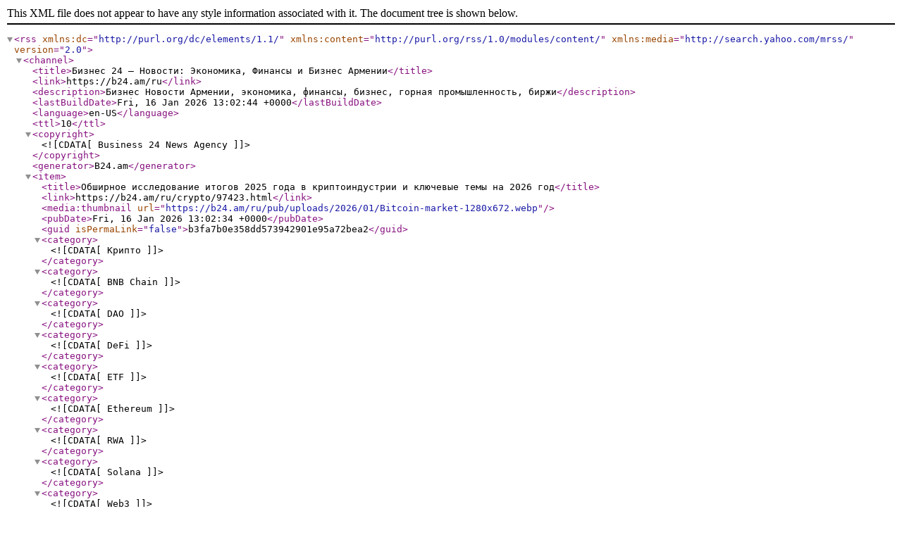

--- FILE ---
content_type: text/xml; charset=UTF-8
request_url: https://b24.am/ru/feed
body_size: 3928
content:


<rss xmlns:dc="http://purl.org/dc/elements/1.1/" xmlns:content="http://purl.org/rss/1.0/modules/content/" xmlns:media="http://search.yahoo.com/mrss/" version="2.0">

<channel>
	<title>Бизнес 24 &#8211; Новости: Экономика, Финансы и Бизнес Армении</title>
	<link>https://b24.am/ru</link>
	<description>Бизнес Новости Армении, экономика, финансы, бизнес, горная промышленность, биржи</description>
	<lastBuildDate>Fri, 16 Jan 2026 13:02:44 +0000</lastBuildDate>
	<language>en-US</language>
	<ttl>10</ttl>
	<copyright><![CDATA[Business 24 News Agency]]></copyright>
	<generator>B24.am</generator>

		<item>
		<title>Обширное исследование итогов 2025 года в криптоиндустрии и ключевые темы на 2026 год</title>
		<link>https://b24.am/ru/crypto/97423.html</link>
		<media:thumbnail url="https://b24.am/ru/pub/uploads/2026/01/Bitcoin-market-1280x672.webp" />
		<pubDate>Fri, 16 Jan 2026 13:02:34 +0000</pubDate>
		<guid isPermaLink="false">b3fa7b0e358dd573942901e95a72bea2</guid>
				<category><![CDATA[Крипто]]></category>
		<category><![CDATA[BNB Chain]]></category>
		<category><![CDATA[DAO]]></category>
		<category><![CDATA[DeFi]]></category>
		<category><![CDATA[ETF]]></category>
		<category><![CDATA[Ethereum]]></category>
		<category><![CDATA[RWA]]></category>
		<category><![CDATA[Solana]]></category>
		<category><![CDATA[Web3]]></category>
		<category><![CDATA[Биткоин]]></category>
		<category><![CDATA[Блокчейн]]></category>
		<category><![CDATA[децентрализованная торговля]]></category>
		<category><![CDATA[институциональные инвестиции]]></category>
		<category><![CDATA[институциональные финансы]]></category>
		<category><![CDATA[криптоинфраструктура]]></category>
		<category><![CDATA[криптоплатежи]]></category>
		<category><![CDATA[крипторегулирование]]></category>
		<category><![CDATA[Крипторынок]]></category>
		<category><![CDATA[майнинг]]></category>
		<category><![CDATA[ончейн-финансы]]></category>
		<category><![CDATA[смарт-контракты]]></category>
		<category><![CDATA[стейблкоин-платежи]]></category>
		<category><![CDATA[стейблкоины]]></category>
		<category><![CDATA[токенизация]]></category>
		<category><![CDATA[токенизированные фонды]]></category>
		<category><![CDATA[Финтех]]></category>
		<category><![CDATA[хешрейт]]></category>
		<category><![CDATA[цифровые активы]]></category>
		<category><![CDATA[цифровые валюты]]></category>
					<description><![CDATA[<img src="https://b24.am/ru/pub/uploads/2026/01/Bitcoin-market-1280x672.webp"/> <br/> <br/> Обзор 2025 года 2025 год стал годом знаковых достижений, но при этом продемонстрировал неоднородную динамику рынка криптоактивов. Совокупная рыночная капитализация впервые превысила $4 трлн, а биткоин (BTC) обновил исторический максимум (ATH), что отражает продолжающееся институциональное]]></description>
							</item>
		<item>
		<title>Viva и IMAST объединяют усилия для поддержки детей с заболеваниями крови</title>
		<link>https://b24.am/ru/business/97424.html</link>
		<media:thumbnail url="https://b24.am/ru/pub/uploads/2026/01/f9074c0e-2b94-429c-b895-8f3d2f17bfbe-1280x672.webp" />
		<pubDate>Fri, 16 Jan 2026 12:53:04 +0000</pubDate>
		<guid isPermaLink="false">7cfb2d3be2c5dc1193c22ff46011f702</guid>
				<category><![CDATA[Бизнес]]></category>
		<category><![CDATA[IMAST]]></category>
		<category><![CDATA[Viva]]></category>
		<category><![CDATA[Армен Аветисян]]></category>
		<category><![CDATA[Армения]]></category>
		<category><![CDATA[КСО]]></category>
		<category><![CDATA[Телекоммуникации]]></category>
					<description><![CDATA[<img src="https://b24.am/ru/pub/uploads/2026/01/f9074c0e-2b94-429c-b895-8f3d2f17bfbe-1280x672.webp"/> <br/> <br/> Viva объявляет о партнерстве с цифровой платформой IMAST с целью содействия приобретению необходимых лекарств для пяти детей с тромбоцитопенией. В рамках своей миссии IMAST проводит кампанию по сбору средств, в ходе которой каждая сумма пожертвования]]></description>
							</item>
		<item>
		<title>Незабываемые моменты и выгодное предложение в Myler Mountain Resort: Idram&#038;IDBank</title>
		<link>https://b24.am/ru/business/97419.html</link>
		<media:thumbnail url="https://b24.am/ru/pub/uploads/2026/01/900x600PR.webp" />
		<pubDate>Wed, 14 Jan 2026 12:26:23 +0000</pubDate>
		<guid isPermaLink="false">e8b17f426fdfff61ec7af75a9a316e01</guid>
				<category><![CDATA[Бизнес]]></category>
		<category><![CDATA[IDBank]]></category>
		<category><![CDATA[Idram]]></category>
		<category><![CDATA[Myler]]></category>
		<category><![CDATA[Армения]]></category>
		<category><![CDATA[Банки]]></category>
		<category><![CDATA[платежи]]></category>
					<description><![CDATA[<img src="https://b24.am/ru/pub/uploads/2026/01/900x600PR.webp"/> <br/> <br/> Зима на горнолыжном курорте Myler Mountain Resort — это не просто сезон. Это особое настроение, энергия, праздник и целая палитра ярких эмоций. Снег, бодрящий горный воздух и бесконечное веселье в самом сердце гор. А когда]]></description>
							</item>
		<item>
		<title>Компания Idram подводит итоги 2025 года</title>
		<link>https://b24.am/ru/business/97414.html</link>
		<media:thumbnail url="https://b24.am/ru/pub/uploads/2026/01/900x600.webp" />
		<pubDate>Tue, 13 Jan 2026 13:36:35 +0000</pubDate>
		<guid isPermaLink="false">f45de2e95fe710a2d809d4e59d9134eb</guid>
				<category><![CDATA[Бизнес]]></category>
		<category><![CDATA[Idram]]></category>
		<category><![CDATA[Армения]]></category>
		<category><![CDATA[платежи]]></category>
		<category><![CDATA[финансы]]></category>
					<description><![CDATA[<img src="https://b24.am/ru/pub/uploads/2026/01/900x600.webp"/> <br/> <br/> 2025 год стал для Idram насыщенным и успешным: заключение ключевых партнерских соглашений с крупными международными компаниями, значительное увеличение количества торговых точек, получение международных наград и множество других достижений. В интервью коммерческий директор Idram Григорий Йолян]]></description>
							</item>
		<item>
		<title>Сила одного драма: 5 788 105 драмов — благотворительному фонду City of Smile</title>
		<link>https://b24.am/ru/business/97404.html</link>
		<media:thumbnail url="https://b24.am/ru/pub/uploads/2026/01/mi-dram-pr-shrjanner-jan_900x600ru-1280x853.webp" />
		<pubDate>Tue, 13 Jan 2026 10:58:18 +0000</pubDate>
		<guid isPermaLink="false">19cc839e729d2e20e83ce1c577401b6b</guid>
				<category><![CDATA[Бизнес]]></category>
		<category><![CDATA[City of Smile]]></category>
		<category><![CDATA[IDBank]]></category>
		<category><![CDATA[Idram]]></category>
		<category><![CDATA[Армения]]></category>
		<category><![CDATA[Банки]]></category>
		<category><![CDATA[КСО]]></category>
		<category><![CDATA[Сила одного драма]]></category>
					<description><![CDATA[<img src="https://b24.am/ru/pub/uploads/2026/01/mi-dram-pr-shrjanner-jan_900x600ru-1280x853.webp"/> <br/> <br/> В декабре 2025 года в рамках инициативы «Сила одного драма» было собрано 5 788 105 драмов, что стало рекордным показателем не только за прошедший год, но и за всю пятилетнюю историю проекта. Напомним, что получателем]]></description>
							</item>
		<item>
		<title>Ucom внедряет Hecttor AI для повышения качества коммуникаций в колл-центре</title>
		<link>https://b24.am/ru/business/97400.html</link>
		<media:thumbnail url="https://b24.am/ru/pub/uploads/2026/01/Hecttor-02-1280x672.webp" />
		<pubDate>Tue, 13 Jan 2026 09:41:45 +0000</pubDate>
		<guid isPermaLink="false">81e028e158ac86adf47171401a2527ed</guid>
				<category><![CDATA[Бизнес]]></category>
		<category><![CDATA[Hecttor AI]]></category>
		<category><![CDATA[Ucom]]></category>
		<category><![CDATA[Армения]]></category>
		<category><![CDATA[Ральф Йирикян]]></category>
		<category><![CDATA[Телекоммуникации]]></category>
					<description><![CDATA[<img src="https://b24.am/ru/pub/uploads/2026/01/Hecttor-02-1280x672.webp"/> <br/> <br/> Ucom объявляет о внедрении решения Hecttor AI в своем колл-центре. Эта инновационная технология, разработанная компанией Saima Inc. из Кремниевой долины, является первой в мире системой, которая в режиме реального временив регулирует скорость речи и повышает]]></description>
							</item>
		<item>
		<title>Крипторынок между регулированием и ликвидностью: какие сигналы даёт 2025 год</title>
		<link>https://b24.am/ru/crypto/97396.html</link>
		<media:thumbnail url="https://b24.am/ru/pub/uploads/2026/01/Binance-Crypto-1280x854.webp" />
		<pubDate>Mon, 12 Jan 2026 14:02:41 +0000</pubDate>
		<guid isPermaLink="false">c824c8381eb73af578599fe03b787622</guid>
				<category><![CDATA[Крипто]]></category>
		<category><![CDATA[Binance]]></category>
		<category><![CDATA[Headlines]]></category>
		<category><![CDATA[Homepage]]></category>
		<category><![CDATA[Армения]]></category>
		<category><![CDATA[крипто]]></category>
		<category><![CDATA[Крипторынок]]></category>
					<description><![CDATA[<img src="https://b24.am/ru/pub/uploads/2026/01/Binance-Crypto-1280x854.webp"/> <br/> <br/> 2025 год стал для Армении поворотным с точки зрения формализации рынка цифровых активов. В июле 2025 года вступил в силу закон «О криптоактивах», принятый Национальным собранием Армении и закрепивший правовой режим обращения цифровых активов в]]></description>
							</item>
		<item>
		<title>Сотрудники Idram стали тайными Дедами Морозами для воспитанников центра дневного ухода «Орран»</title>
		<link>https://b24.am/ru/business/97378.html</link>
		<media:thumbnail url="https://b24.am/ru/pub/uploads/2025/12/2-1-1-1280x854.webp" />
		<pubDate>Tue, 30 Dec 2025 09:25:29 +0000</pubDate>
		<guid isPermaLink="false">84428ab1ca020e77cc3450e0a1f99e70</guid>
				<category><![CDATA[Бизнес]]></category>
		<category><![CDATA[Idram]]></category>
		<category><![CDATA[Армения]]></category>
		<category><![CDATA[Банки]]></category>
		<category><![CDATA[КСО]]></category>
		<category><![CDATA[Орран]]></category>
					<description><![CDATA[<img src="https://b24.am/ru/pub/uploads/2025/12/2-1-1-1280x854.webp"/> <br/> <br/> В этом году сотрудники компании Idram стали тайными Дедами Морозами для более чем 100 воспитанников центра дневного ухода «Орран». С подарками, подобранными с любовью и заботой, команда компании во главе с директором Арсеном Кденяном посетила]]></description>
							</item>
		<item>
		<title>Обновленный центр продаж и обслуживания Ucom открылся на проспекте Тиграна Меца</title>
		<link>https://b24.am/ru/business/97373.html</link>
		<media:thumbnail url="https://b24.am/ru/pub/uploads/2025/12/Tigran-Mets_1200x630-1280x672.webp" />
		<pubDate>Fri, 26 Dec 2025 08:33:31 +0000</pubDate>
		<guid isPermaLink="false">fdf9218ba1a7fec18784af5d410fe5be</guid>
				<category><![CDATA[Бизнес]]></category>
		<category><![CDATA[Ucom]]></category>
		<category><![CDATA[Армения]]></category>
		<category><![CDATA[Ральф Йирикян]]></category>
		<category><![CDATA[Телекоммуникации]]></category>
		<category><![CDATA[центр обслуживания]]></category>
					<description><![CDATA[<img src="https://b24.am/ru/pub/uploads/2025/12/Tigran-Mets_1200x630-1280x672.webp"/> <br/> <br/> В преддверии новогодних праздников компания Ucom открыла ещё одно обновлённое пространство для обслуживания абонентов. В рамках программы по поэтапной модернизации сети продаж и обслуживания был вновь открыт обновлённый и оснащённый современными решениями центр компании по]]></description>
							</item>
		<item>
		<title>«Тайный Санта» на idplus: анонимные подарочные карты</title>
		<link>https://b24.am/ru/finance/97369.html</link>
		<media:thumbnail url="https://b24.am/ru/pub/uploads/2025/12/900x600.webp" />
		<pubDate>Wed, 24 Dec 2025 17:04:31 +0000</pubDate>
		<guid isPermaLink="false">34cad539a159bd6fb220412d8844a98f</guid>
				<category><![CDATA[Финансы]]></category>
		<category><![CDATA[Headlines]]></category>
		<category><![CDATA[Homepage]]></category>
		<category><![CDATA[Idplus]]></category>
		<category><![CDATA[Idram QR]]></category>
		<category><![CDATA[Армения]]></category>
		<category><![CDATA[Тайный Санта]]></category>
					<description><![CDATA[<img src="https://b24.am/ru/pub/uploads/2025/12/900x600.webp"/> <br/> <br/> Декабрь — это не только время подведения итогов года и спешного завершения всех дел. В последний месяц года многие из нас становятся «Тайным Сантой» для своих друзей, коллег и близких, участвуя в уже ставшей традиционной]]></description>
							</item>
	</channel>
</rss>
